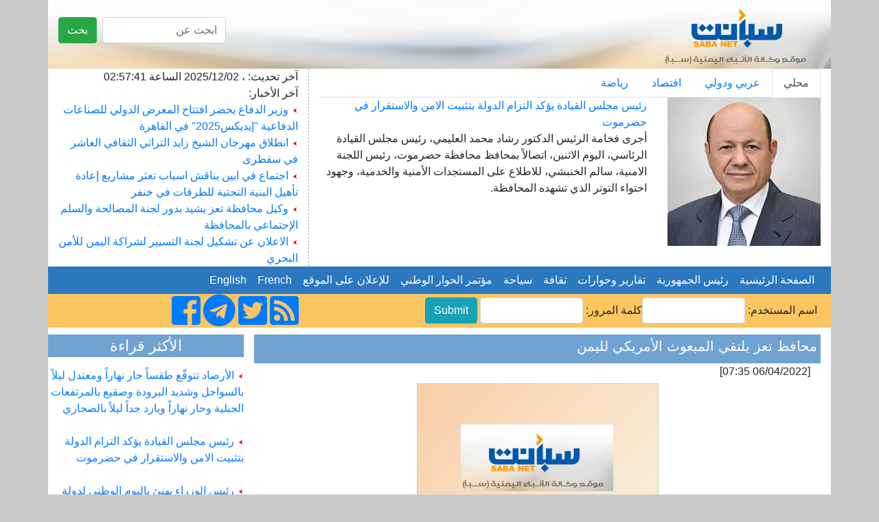

--- FILE ---
content_type: text/html; charset=UTF-8
request_url: https://sabanew.net/story/ar/85329
body_size: 8336
content:
<!DOCTYPE html>
<html lang="en" dir="rtl">
  <head>
    <meta charset="utf-8">
    <meta name="viewport" content="width=device-width, initial-scale=1, shrink-to-fit=no">
    <meta name="description" content="">
    <meta name="author" content="">
    <link rel="icon" href="../favicon.ico">
	

<meta property='og:title' content='محافظ تعز يلتقي المبعوث الأمريكي لليمن'/>
<meta property='og:image' content='https://sabanew.net/image-resizer/w850/upload/thumbs/sabanew.png'/>
<meta property='og:site_name' content='وكالة الانباء اليمنية  Saba Net :: سبأ نت '/>
<meta property='og:description' content='
الرياض ـ سبأنت :
التقى محافظ محافظة تعز نبيل شمسان المبعوث الأمريكي الخاص لليمن، تيموثي ليندركينغ، والقائمة بالأعمال الأمريكية لدى اليمن، كاثرين ويستلي، وكبير المستشارين السياسيين للمبعوث السيدة أليسون ماينر. 

وتطرق اللقاء الى مناقشة المستجدات على الساحة، والوضع في محافظة تعز. 

واوضح شمسان ما يعانيه أبناء المحافظة من حصار لأكثر من ٧ سنوات، ونتائج الحرب الكارثية التي شنتها مليشيات الحوثي على المحافظة، لافتا الى ضرورة إيقاف معاناة ابناء المحافظة وفك الحصار، داعيا المجتمع الدولي لممارسة كل الضغوطات لاجبار المليشيات على فتح الحصار وإيقاف استهداف الإحياء السكنية. 

وأشار ان القيادة السياسية تتعامل بكل إيجابية مع المبادرات والدعوات لاحلال السلام في اليمن، مشددا على ضرورة وقف  الاختراقات تقوم بها المليشيات تجاه الهدنة الإنسانية. 

واكد اللقاء على اهمية  تعز في الملف السياسي والانساني، واهتمام الادارة الامريكية بتعز باعتبارها الرقعة السكانية المهنية الاكبر في الساحة اليمنية وحصار تعز اعلى قائمة الاهتمامات الانسانية. 

حضر اللقاء المسؤول السياسي في السفارة الأمريكية كريس كولس.'/>

<meta name='twitter:card' content='summary_large_image'>
<meta name='twitter:site' content='@sabanew_'>
<meta name='twitter:title' content='محافظ تعز يلتقي المبعوث الأمريكي لليمن'>
<meta name='twitter:description' content='
الرياض ـ سبأنت :
التقى محافظ محافظة تعز نبيل شمسان المبعوث الأمريكي الخاص لليمن، تيموثي ليندركينغ، والقائمة بالأعمال الأمريكية لدى اليمن، كاثرين ويستلي، وكبير المستشارين السياسيين للمبعوث السيدة أليسون ماينر. 

وتطرق اللقاء الى مناقشة المستجدات على الساحة، والوضع في محافظة تعز. 

واوضح شمسان ما يعانيه أبناء المحافظة من حصار لأكثر من ٧ سنوات، ونتائج الحرب الكارثية التي شنتها مليشيات الحوثي على المحافظة، لافتا الى ضرورة إيقاف معاناة ابناء المحافظة وفك الحصار، داعيا المجتمع الدولي لممارسة كل الضغوطات لاجبار المليشيات على فتح الحصار وإيقاف استهداف الإحياء السكنية. 

وأشار ان القيادة السياسية تتعامل بكل إيجابية مع المبادرات والدعوات لاحلال السلام في اليمن، مشددا على ضرورة وقف  الاختراقات تقوم بها المليشيات تجاه الهدنة الإنسانية. 

واكد اللقاء على اهمية  تعز في الملف السياسي والانساني، واهتمام الادارة الامريكية بتعز باعتبارها الرقعة السكانية المهنية الاكبر في الساحة اليمنية وحصار تعز اعلى قائمة الاهتمامات الانسانية. 

حضر اللقاء المسؤول السياسي في السفارة الأمريكية كريس كولس.'>
<meta name='twitter:creator' content='@sabanew_'>
<meta name='twitter:image' content='https://sabanew.net/image-resizer/w850/upload/thumbs/sabanew.png'>
<meta name='twitter:domain' content='sabanew.net'>
<title>محافظ تعز يلتقي المبعوث الأمريكي لليمن</title>	
    
    <!-- Bootstrap core CSS -->
			<link rel="stylesheet" href="https://cdn.rtlcss.com/bootstrap/v4.2.1/css/bootstrap.min.css" integrity="" crossorigin="anonymous">
		<link rel="stylesheet" href="https://use.fontawesome.com/releases/v5.7.2/css/all.css" integrity="sha384-fnmOCqbTlWIlj8LyTjo7mOUStjsKC4pOpQbqyi7RrhN7udi9RwhKkMHpvLbHG9Sr" crossorigin="anonymous">
<style>
.newsimage{
	min-height:185px;
}
.headernewsimage{
	min-height:170px;
}
.newstextbg{background-color: #f3f3f3 ;}
.dashedborder{
	border-right:1px dashed #a6b0ba;
}
.navbar-nav > .nav-item >  .nav-link{color:#FFFFFF !important;}
@media (min-width: 992px){
	.navbar-expand-lg .navbar-nav .nav-link {
		padding: 0 !important;
		
	}
}
.card-header > a {color: #5d7186!important;}
.card-body > ul > li > a {color: #5d7186!important;}
.card{background:#faf8ff!important;}
.sideheader{
	text-align: center;
	font-family: calibri;
	font-size: 22px;
	background-color: #70a3d2;
	width: 100%;
	margin-top: 10px;
	color: #ffffff;
}

@media(max-width: 767px) {
  .navbar.navbar-default {
     position:fixed; top:0; left:0; z-index:1030;
   }
   .navbar-expand-lg{
     position:fixed; top:0; left:0; z-index:1030;
   }
   body{
	   padding-top:50px;
   }
   #search-form{
     position:fixed; top:0px; left:10px; z-index:1040;margin-top:0 !important;
   }
   
   	.headernewsimage,.newsimage{
		min-height:unset;
	}
	.dashedborder{
	border-right:unset;
	}
	.newstextbg{background-color:unset;}
}
 
.newsheader {
    background-color: #70a3d2;
    padding: 5px;
    color: #ffffff;
	margin-top:10px;
}
.newsheader a {
    color: #ffffff;
}
</style>
  <body     style="background-color: #CACACA;">
    <div class="container" style="background-color: #ffffff;">
<div class="row" style="background-image:url('/images/ar/saba-logo.png');min-height:100px;    background-repeat: no-repeat;
    background-position: right;background-size: cover;">
	<div class="col-md-12 col-sm-12">
		<div class="float-right">
			<form action="/search.php" class="form-inline " id="search-form" style=" margin-top: 25px;">
				<input name="lang" value="ar" type="hidden">
				<input name="term" class="form-control mr-sm-2" type="search" placeholder="ابحث عن" aria-label="بحث" style="max-width: 180px;">
				<button class="btn btn-success my-2 my-sm-0" type="submit">بحث</button>
			</form>
		</div>
	</div>
</div>

<div class="row" style="min-height:200px;">
	<div class="col-md-8">
		<ul class="nav nav-tabs" id="myTab" role="tablist">
		  <li class="nav-item">
			<a class="nav-link active" id="home-tab" data-toggle="tab" href="#home" data-href="/category/ar/0/" role="tab" aria-controls="home" 
			aria-selected="true">محلي</a>
		  </li>
		  <li class="nav-item">
			<a class="nav-link" id="profile-tab" data-toggle="tab" href="#profile"  data-href="/category/ar/1/"  role="tab" aria-controls="profile" 
			aria-selected="false">عربي ودولي</a>
		  </li>
		  <li class="nav-item">
			<a class="nav-link" id="contact-tab" data-toggle="tab" href="#contact"  data-href="/category/ar/3/"  role="tab" aria-controls="contact" 
			aria-selected="false">اقتصاد</a>
		  </li>
		  		  <li class="nav-item">
			<a class="nav-link" id="sport-tab" data-toggle="tab" href="#sport"  data-href="/category/ar/4/"  role="tab" aria-controls="contact" 
			aria-selected="false">رياضة</a>
		  </li>
		  		  
		</ul>
		<div class="tab-content" id="myTabContent">
		  <div class="tab-pane fade show active" id="home" role="tabpanel" aria-labelledby="home-tab">
			<div class="row">
			  <div class="col-md-4">
				<img src="https://sabanew.net/image-resizer/w250/upload/thumbs/176461604230608805.jpeg" class="headernewsimage w-100"  border="1">
			  </div>
			  <div  class="col-md-8">
					<a href="/story/ar/138781" 
					class="mainTitle">رئيس مجلس القيادة يؤكد التزام الدولة بتثبيت الامن والاستقرار في حضرموت</a>
					<div class="mainText">أجرى فخامة الرئيس الدكتور رشاد محمد العليمي، رئيس مجلس القيادة الرئاسي، اليوم الاثنين، اتصالاً بمحافظ محافظة حضرموت، رئيس اللجنة الامنية، سالم الخنبشي، للاطلاع على المستجدات الأمنية والخدمية، وجهود احتواء التوتر الذي تشهده المحافظة.
					</div>
			  </div>
			</div>
		  </div>
		  <div class="tab-pane fade" id="profile" role="tabpanel" aria-labelledby="profile-tab">
			<div class="row">
			  <div class="col-md-4">
				<img src="https://sabanew.net/image-resizer/w250/upload/thumbs/176467915083559355.jpeg" 
				class="headernewsimage w-100" border="1">
			  </div>
			  <div  class="col-md-8">
					<a href="/story/ar/138803" 
					class="mainTitle">
					انطلاق أعمال الجمعية العامة الـ15 للمنظمة العربية "الأرابوساي"  </a>
					<div class="mainText"> انطلقت بمدينة جدة السعودية، أعمالُ الجمعية العامة الخامسة عشرة للمنظمة العربية للأجهزة العليا للرقابة المالية العامة والمحاسبة "الأرابوساي"، برئاسة المملكة العربية السعودية التي تتولى ممثلةً بالديوان العام للمحاسبة، رئاسة المنظمة في دورتها الحالية.					</div>
			  </div>
			</div>
		  </div>
		  <div class="tab-pane fade" id="contact" role="tabpanel"
		  aria-labelledby="contact-tab">
			<div class="row">
			  <div class="col-md-4">
				<img src="https://sabanew.net/image-resizer/w250/upload/thumbs/176468737079302947.jpeg" 
				class="headernewsimage w-100" border="1">
			  </div>
			  <div  class="col-md-8">
					<a href="/story/ar/138829" 
					class="mainTitle">مؤشرا البحرين العام والاسلامي يقفلان على تباين </a>
					<div class="mainText">أقفل مؤشر البحرين العام، اليوم، عند مستوى 2,050.05 نقطة على ارتفاع وقدره 2.59 نقطة عن معدل الإقفال السابق، في حين أقفل مؤشر البحرين الإسلامي عند مستوى 1,000.13 نقطة على انخفاض وقدره 2.31 نقطة عن معدل إقفاله السابق.					</div>
			  </div>
			</div>

		  </div>
		  <div class="tab-pane fade" id="sport" role="tabpanel" 
		  aria-labelledby="sport-tab">
			<div class="row">
			  <div class="col-md-4">
				<img src="https://sabanew.net/image-resizer/w250/upload/thumbs/176465267655565207.jpeg" 
				class="headernewsimage w-100" border="1">
			  </div>
			  <div  class="col-md-8">
					<a href="/story/ar/138789" 
					class="mainTitle">سوريا وفلسطين تفوزان على تونس وقطر في كأس العرب FIFA قطر 2025</a>
					<div class="mainText">فاز المنتخب السوري على نظيره التونسي بهدف دون رد في المباراة التي جمعتهما ضمن المجموعة الأولى، في منافسات بطولة كأس العرب FIFA قطر 2025 في نسختها الحادية عشرة.					</div>
			  </div>
			</div>		  
		  </div>
		</div>

	</div>
	<div class="col-md-4 col-sm-12" style="border-right:1px dashed #a6b0ba;">
		آخر تحديث: ، 
	 2025/12/02 
	 الساعة  
	 02:57:41 
		<br>
		آخر الأخبار: 
		
		
		<br><img src="/images/ar/redarrow.gif"> 
		<a href="/story/ar/138824" class="LastNewsText">وزير الدفاع يحضر افتتاح المعرض الدولي للصناعات الدفاعية "إيديكس2025" في القاهرة</a>
	
		<br><img src="/images/ar/redarrow.gif"> 
		<a href="/story/ar/138821" class="LastNewsText">انطلاق مهرجان الشيخ زايد التراثي الثقافي العاشر في سقطرى</a>
	
		<br><img src="/images/ar/redarrow.gif"> 
		<a href="/story/ar/138818" class="LastNewsText">اجتماع في ابين يناقش اسباب تعثر مشاريع إعادة تأهيل البنية التحتية للطرقات في خنفر</a>
	
		<br><img src="/images/ar/redarrow.gif"> 
		<a href="/story/ar/138817" class="LastNewsText">وكيل محافظة تعز يشيد بدور لجنة المصالحة والسلم الإجتماعي بالمحافظة </a>
	
		<br><img src="/images/ar/redarrow.gif"> 
		<a href="/story/ar/138816" class="LastNewsText">الاعلان عن تشكيل لجنة التسيير لشراكة اليمن للأمن البحري</a>
	
	</div>
</div>

<div class="row bg-info">
<nav class="navbar navbar-expand-lg navbar-light col-md-12    "  style="background-color:#2b78bf">
  
  <button class="navbar-toggler" type="button" data-toggle="collapse" data-target="#navbarNav" aria-controls="navbarNav" aria-expanded="false" aria-label="Toggle navigation">
    <span class="navbar-toggler-icon"></span>
  </button>
  <div class="collapse navbar-collapse" id="navbarNav">
    <ul class="navbar-nav">
      <li class="nav-item active">
	  <a class="nav-link" href="/home/ar" class=mainCategory>&nbsp;&nbsp;الصفحة الرئيسية&nbsp;&nbsp;</a>
        
      </li>
      <li class="nav-item">
        <a class="nav-link"  href='/section/ar/1/' class=mainCategory>&nbsp;&nbsp;رئيس الجمهورية&nbsp;&nbsp;</a>
      </li>
      <li class="nav-item">
        <a  class="nav-link"  href='/section/ar/2/' class=mainCategory>&nbsp;&nbsp;تقارير وحوارات&nbsp;&nbsp;</a>
      </li>
      <li class="nav-item">
        <a  class="nav-link"  href='/section/ar/5/'  class=mainCategory>&nbsp;&nbsp;ثقافة&nbsp;&nbsp;</a>
      </li>
	  <li class="nav-item">
	  <a  class="nav-link" href='/section/ar/4/'  class=mainCategory>&nbsp;&nbsp;سياحة&nbsp;&nbsp;</a>
	  </li>
	  <li class="nav-item">
	  <a  class="nav-link" href='/section/ar/3/' class=mainCategory>&nbsp;&nbsp;مؤتمر الحوار الوطني&nbsp;&nbsp;</a>
	  </li>
	  <li class="nav-item">
	  <a  class="nav-link" href="/section/ar/3/"  class=mainCategory>&nbsp;&nbsp;للإعلان على الموقع&nbsp;&nbsp;</a>
	  </li>
	  <li class="nav-item">
			<a  class="nav-link" href="#">&nbsp;&nbsp;French&nbsp;&nbsp;</a>
	  </li>
	  <li class="nav-item float-right">
	  			
						<a  class="nav-link " href="/home/en">&nbsp;&nbsp;English&nbsp;&nbsp;</a>
					</li>
			
    </ul>

  </div>
</nav>
</div>
<div class="row " style="background-color: #fbc660;">
	<a name="starting_page"></a>
	<div class="col-md-8">
		<form action="chklogin.php" method="post"  class="inline-form d-inline-block" style="padding: 5px;">اسم المستخدم: 
				  <input name="sabauser" class="form-control" type="text" style="max-width:150px;display:inline" >كلمة المرور:
				  <input name="sabapass"  class="form-control" type="password"  style="max-width:150px;display:inline" id="sabapass"> 
				<input name="" type="submit" class=" btn btn-info"  style="vertical-align: baseline;" value="Submit"> 
		</form>
	</div>
	<div class="col-md-4">
		<a href="https://www.facebook.com/وكالة-سبأ-للأنباء-219974595116533/">
			<i class="fab fa-facebook-square fa-3x d-inline"></i>
		</a>
		<a href="https://t.me/sabanewa">
		<i class="fab fa-telegram  fa-3x d-inline"></i>
		</a>
		<a href="https://twitter.com/sabanew_">
			<i class="fab fa-twitter-square  fa-3x d-inline"></i>
		</a>
		<a href="/rss.php?lang=ar">
			<i class="fas fa-rss-square fa-3x d-inline"></i>
		</a>
	</div>
</div>

<div class="row">
	<div class="col-md-9"><!-- right side start --> 




<div class="col-md-12 newsheader">
<h5>محافظ تعز يلتقي المبعوث الأمريكي لليمن</h5>


</div>

<div class="col-md-12">[06/04/2022 07:35] </div>
<div class="row">
	<div class="col-md-12 text-center" >
		<a href="https://sabanew.net/upload/thumbs/sabanew.png" target="_blank">
		<img src="https://sabanew.net/image-resizer/w850/upload/thumbs/sabanew.png" style="border-color:#cccccc;border-top-width: 1px;
		  border-right-width: 1px;
		  border-bottom-width: 1px;
		  border-left-width: 1px;
		  border-top-style: solid;
		  border-right-style: solid;
		  border-bottom-style: solid;
		  border-left-style: solid;
		  margin-left: 5px;
		  margin-right: 5px;
		  margin-top: 5px;
		  margin-bottom: 5px;
		     " border="1" hspace="5" vspace="5" class="img-fluid"  >
		  </a>
	</div>
</div>
<div class="col-md-12"> 


<br />
الرياض ـ سبأنت :<br />
التقى محافظ محافظة تعز نبيل شمسان المبعوث الأمريكي الخاص لليمن، تيموثي ليندركينغ، والقائمة بالأعمال الأمريكية لدى اليمن، كاثرين ويستلي، وكبير المستشارين السياسيين للمبعوث السيدة أليسون ماينر. <br />
<br />
وتطرق اللقاء الى مناقشة المستجدات على الساحة، والوضع في محافظة تعز. <br />
<br />
واوضح شمسان ما يعانيه أبناء المحافظة من حصار لأكثر من ٧ سنوات، ونتائج الحرب الكارثية التي شنتها مليشيات الحوثي على المحافظة، لافتا الى ضرورة إيقاف معاناة ابناء المحافظة وفك الحصار، داعيا المجتمع الدولي لممارسة كل الضغوطات لاجبار المليشيات على فتح الحصار وإيقاف استهداف الإحياء السكنية. <br />
<br />
وأشار ان القيادة السياسية تتعامل بكل إيجابية مع المبادرات والدعوات لاحلال السلام في اليمن، مشددا على ضرورة وقف  الاختراقات تقوم بها المليشيات تجاه الهدنة الإنسانية. <br />
<br />
واكد اللقاء على اهمية  تعز في الملف السياسي والانساني، واهتمام الادارة الامريكية بتعز باعتبارها الرقعة السكانية المهنية الاكبر في الساحة اليمنية وحصار تعز اعلى قائمة الاهتمامات الانسانية. <br />
<br />
حضر اللقاء المسؤول السياسي في السفارة الأمريكية كريس كولس.
<br /><br />
<hr /> 
</div>

<div class='col-md_12' >
			
</div>
	
	
<div class="yvideo" width"500" style="width:500px;max-width:500px">
</div>
 
<div class='col-md_12 text-center' >
<!-- AddToAny BEGIN -->
<div class="a2a_kit a2a_kit_size_32 a2a_default_style  text-center">
<a class="a2a_dd" href="https://www.addtoany.com/share_save"></a>
<a class="a2a_button_facebook"></a>
<a class="a2a_button_twitter"></a>
<a class="a2a_button_google_plus"></a>
<a class="a2a_button_bitty_browser"></a>
<a class="a2a_button_blogger_post"></a>
<a class="a2a_button_bookmarks_fr"></a>
<a class="a2a_button_diigo"></a>
<a class="a2a_button_flipboard"></a>
<a class="a2a_button_delicious"></a>
</div>
<script type="text/javascript" src="//static.addtoany.com/menu/page.js"></script>
<!-- AddToAny END -->
</div>


<div class="col-md-12 newsheader">
<h2>Key words:</h2>
<a href="/search.php?lang=ar&term=الاهتمامات" align="right" class="categoryTableTitle">
	&nbsp;&nbsp;الاهتمامات - </a>
<a href="/search.php?lang=ar&term=الاختراقات" align="right" class="categoryTableTitle">
	&nbsp;&nbsp;الاختراقات - </a>
<a href="/search.php?lang=ar&term=المستشارين" align="right" class="categoryTableTitle">
	&nbsp;&nbsp;المستشارين - </a>
<a href="/search.php?lang=ar&term=المستجدات" align="right" class="categoryTableTitle">
	&nbsp;&nbsp;المستجدات - </a>
<a href="/search.php?lang=ar&term=ليندركينغ" align="right" class="categoryTableTitle">
	&nbsp;&nbsp;ليندركينغ - </a>
<a href="/search.php?lang=ar&term=المبادرات" align="right" class="categoryTableTitle">
	&nbsp;&nbsp;المبادرات - </a>
<a href="/search.php?lang=ar&term=الأمريكية" align="right" class="categoryTableTitle">
	&nbsp;&nbsp;الأمريكية - </a>
<a href="/search.php?lang=ar&term=السياسيين" align="right" class="categoryTableTitle">
	&nbsp;&nbsp;السياسيين - </a>
<a href="/search.php?lang=ar&term=الانسانية" align="right" class="categoryTableTitle">
	&nbsp;&nbsp;الانسانية - </a>
<a href="/search.php?lang=ar&term=الإنسانية" align="right" class="categoryTableTitle">
	&nbsp;&nbsp;الإنسانية - </a>
</div>

<div class="col-md-12 newsheader">
<a href="../category/ar&id=0" align="right" class="categoryTableTitle">
	&nbsp;&nbsp;المزيد من محلي </a>
</div>	


    <a href="/story/ar/138781"  > <img src="/images/ar/redarrow.gif">
	رئيس مجلس القيادة يؤكد التزام الدولة بتثبيت الامن والاستقرار في حضرموت</a><br>

    <a href="/story/ar/138827"  > <img src="/images/ar/redarrow.gif">
	لقاء تنسيقي بمأرب يؤكد اهمية العمل لسد الفجوات في القطاعات ذات الأولوية والتوجه نحو الحلول المستدامة</a><br>

    <a href="/story/ar/138824"  > <img src="/images/ar/redarrow.gif">
	وزير الدفاع يحضر افتتاح المعرض الدولي للصناعات الدفاعية "إيديكس2025" في القاهرة</a><br>

    <a href="/story/ar/138821"  > <img src="/images/ar/redarrow.gif">
	انطلاق مهرجان الشيخ زايد التراثي الثقافي العاشر في سقطرى</a><br>

    <a href="/story/ar/138818"  > <img src="/images/ar/redarrow.gif">
	اجتماع في ابين يناقش اسباب تعثر مشاريع إعادة تأهيل البنية التحتية للطرقات في خنفر</a><br>

    <a href="/story/ar/138817"  > <img src="/images/ar/redarrow.gif">
	وكيل محافظة تعز يشيد بدور لجنة المصالحة والسلم الإجتماعي بالمحافظة </a><br>

    <a href="/story/ar/138816"  > <img src="/images/ar/redarrow.gif">
	الاعلان عن تشكيل لجنة التسيير لشراكة اليمن للأمن البحري</a><br>

    <a href="/story/ar/138815"  > <img src="/images/ar/redarrow.gif">
	بدء اعمال الطاولة المستديرة للقيادات النسوية الحزبية والسياسية في عدن </a><br>

    <a href="/story/ar/138814"  > <img src="/images/ar/redarrow.gif">
	نائب وزير التخطيط يبحث مع برنامج الأغذية العالمي تعزيز آليات مواجهة نقص التمويلات ومعالجة سوء التغذية</a><br>

    <a href="/story/ar/138812"  > <img src="/images/ar/redarrow.gif">
	رئيس مجلس القيادة يعزي خادم الحرمين الشريفين </a><br>




</div><!-- right side end -->
	<div class="col-md-3 pl-md-0 pr-md-0"><!-- left side start -->
		<div class="sideheader">الأكثر قراءة</div>
		<div class="col-md-12 p-md-0 " style="max-height:200px;">
			<marquee align="middle" direction="up" scrollamount="2" scrolldelay="2" dir="rtl" style="height: 200px;" 
				onmouseover="this.stop();" onmouseout="this.start();">
				<a href='/story/ar/138827' class='LastNewsText'> <img src='/images/ar/redarrow.gif'> لقاء تنسيقي بمأرب يؤكد اهمية العمل لسد الفجوات في القطاعات ذات الأولوية والتوجه نحو الحلول المستدامة</a><br /><br /><a href='/story/ar/138816' class='LastNewsText'> <img src='/images/ar/redarrow.gif'> الاعلان عن تشكيل لجنة التسيير لشراكة اليمن للأمن البحري</a><br /><br /><a href='/story/ar/138812' class='LastNewsText'> <img src='/images/ar/redarrow.gif'> رئيس مجلس القيادة يعزي خادم الحرمين الشريفين </a><br /><br /><a href='/story/ar/138795' class='LastNewsText'> <img src='/images/ar/redarrow.gif'> وزير الخارجية يبحث مع مبعوث برنامج الغذاء العالمي تعزيز العمل الإنساني</a><br /><br /><a href='/story/ar/138784' class='LastNewsText'> <img src='/images/ar/redarrow.gif'> الأرصاد تتوقّع طقساً حار نهاراً ومعتدل ليلاً بالسواحل وشديد البرودة وصقيع بالمرتفعات الجبلية وحار نهاراً وبارد جداً ليلاً بالصحاري</a><br /><br /><a href='/story/ar/138781' class='LastNewsText'> <img src='/images/ar/redarrow.gif'> رئيس مجلس القيادة يؤكد التزام الدولة بتثبيت الامن والاستقرار في حضرموت</a><br /><br /><a href='/story/ar/138778' class='LastNewsText'> <img src='/images/ar/redarrow.gif'> رئيس الوزراء يهنئ باليوم الوطني لدولة الامارات العربية المتحدة</a><br /><br /><a href='/story/ar/138773' class='LastNewsText'> <img src='/images/ar/redarrow.gif'> لجنة تنظيم وتمويل الواردات تحذر المؤسسات التجارية من محاولات الالتفاف على بعض الأنظمة والآليات المقرة</a><br /><br /><a href='/story/ar/138768' class='LastNewsText'> <img src='/images/ar/redarrow.gif'> المحرّمي يلتقي نائب وزير الإعلام والثقافة والسياحة ويشدد على تطوير الأداء المؤسسي للوزارة</a><br /><br /><a href='/story/ar/138760' class='LastNewsText'> <img src='/images/ar/redarrow.gif'> الإرياني: "التليغراف" وقعت في فخ التضليل الإيراني ووقائع الميدان تدحض ادعاءات انفلات الحوثيين</a><br /><br />			</marquee>
		</div>
 
		<div class="sideheader">
			<a id="avideoLibrary_11" href="/vediogallery.php?lang=ar" 
			style="color:#ffffff;text-decoration:none;font-size: 1.2em;">معرض الفيديو			</a>
			<a   href="/vediogallery.php?lang=ar">
				<img id="latestyoutube" width="100%" src="https://i.ytimg.com/vi/V7Wl45XWUmY/mqdefault.jpg"   style="width:100%;min-height:160px">
				<div id="latestyoutubetitle" style="text-align:center;font-weight:bold;color:#ffffff">
				كلمة فخامة الرئيس في القمة العربية الاسلامية				</div>
			</a>			
		</div>
		
		<img src="/images/30-11-2025.png" class="w-100">
		
		<div class="sideheader">
		مؤتمر الحوار الوطني		</div>
		<div class="col-md-12 p-md-0 " >
		<ul style="list-style:none;" class="w-100  p-md-0">
				<li >
		<a href="/story/ar/101399" class=LastNewsText style="color:#0099ff">
		 <img src='/images/ar/redarrow.gif'> 
		رئيس مجلس القيادة الرئاسي يلتقي المديرة العامة لصندوق النقد الدولي		</a>
		<div  class="float-right" style="font-size:10px;">[
		18/09/2023		]
		</div>
		</li>
				<li >
		<a href="/story/ar/7" class=LastNewsText style="color:#0099ff">
		 <img src='/images/ar/redarrow.gif'> 
		رئيس الجمهورية يرأس اجتماعا للجنة تحديد الأقاليم		</a>
		<div  class="float-right" style="font-size:10px;">[
		08/05/2015		]
		</div>
		</li>
				<li >
		<a href="/story/ar/6" class=LastNewsText style="color:#0099ff">
		 <img src='/images/ar/redarrow.gif'> 
		لجنة تحديد الأقاليم تستمع الى دراسات عن التحديد الإداري وتقسيم الموارد ومعايير اختيار العاصمة ومقومات عدن الاقتصادية 		</a>
		<div  class="float-right" style="font-size:10px;">[
		08/05/2015		]
		</div>
		</li>
				<li >
		<a href="/story/ar/4" class=LastNewsText style="color:#0099ff">
		 <img src='/images/ar/redarrow.gif'> 
		جمعية الابداع بالجوف تختتم انشطتها التوعوية لدعم مخرجات الحوار		</a>
		<div  class="float-right" style="font-size:10px;">[
		08/05/2015		]
		</div>
		</li>
				</ul>
		</div>

	</div><!-- left side end -->
</div>

<div class="row"><!-- footer start -->

	<div class="col-md-12 text-center">
		<hr /> 
		<a href="/story/ar/1" class="footer">
		عن وكالة الأنباء اليمنية (سبأ)		</a> 
		|  <a href="/story/ar/2" class="footer">اتفاقية استخدام الموقع</a>
		|  <a href="/cdn-cgi/l/email-protection#751c1b131a35061417141b10025b1b1001" class="footer">الاتصال بنا</a>
		<p class="footer" dir="ltr">جميع الحقوق محفوظة © 1999 - 2017 وكالة الأنباء اليمنية (سبأ)</p>
		<p class="footer" dir="ltr">Powered by 
		<a href="http://Afaqonline.com" class="footer">
		<img src="/images/ar/snonoAr.gif" border=0 align="absmiddle">
		</a>
		</p>
		 
	</div>

</div><!-- footer  end -->

     

</div> <!-- /container -->

	
	    <script data-cfasync="false" src="/cdn-cgi/scripts/5c5dd728/cloudflare-static/email-decode.min.js"></script><script src="https://code.jquery.com/jquery-3.1.1.min.js" integrity="" crossorigin="anonymous"></script>
    <script src="https://cdnjs.cloudflare.com/ajax/libs/popper.js/1.14.6/umd/popper.min.js" integrity="" crossorigin="anonymous"></script>
    <script src="https://cdn.rtlcss.com/bootstrap/v4.2.1/js/bootstrap.min.js" integrity="" crossorigin="anonymous"></script>
<script>
	
	function scrollToAnchor(aid){
		var aTag = $("a[name='"+ aid +"']");
		$('html,body').animate({scrollTop: aTag.offset().top},'slow');
	}



	$('#myTab a').on('mouseover', function (e) {
		e.preventDefault()
		$('.tab-pane').removeClass('active');
		$(this).tab('show');
		$($(this).attr("href")).addClass('active');
	})

	$('#myTab a').on('click', function (e) {
		e.preventDefault()
		window.location.href=$(this).data("href");
	})
	
	/*$('a').not( $("#myTab a") ).on('click', function (e) {
		e.preventDefault()
		alert("هذه الشاشة هي النموذج الاولي لبناء باقي  شاشات الموقع  ");
	})*/
	
	$( document ).ready(function() {
		//loadlatestvideo();
		
	});
	
	function loadlatestvideo(){
		var channel_id = 'UCOt_ULlvQ5Q6lmNU42SzQYg';
		var api_key = 'AIzaSyDNDzdppBLPdtrEuUF72KAxiK3hVJSXFNU';
		var json_url="https://www.googleapis.com/youtube/v3/search?key=" + api_key + "&channelId="+ channel_id + "&part=snippet,id&order=date&maxResults=1";
		$.getJSON( json_url, function() {
			console.log( "success" );
		})
		.done(function(data) {
			$("#latestyoutubetitle").html(data.items[0].snippet.title);
			$("#latestyoutube").attr('src',(data.items[0].snippet.thumbnails.high.url));
			//alert(data.items[0].id.videoId);
			
			//$.each( data, function( key, val ) {
				//alert( "<li id='" + key + "'>" + val + "</li>" );
				//alert(data.items[0].snippet.title)
			//});
			//console.log( "second success" );
		})
		.fail(function() {
			//console.log( "error" );
		})
		.always(function() {
			//console.log( "complete" );
		});

	}


</script>

  <script defer src="https://static.cloudflareinsights.com/beacon.min.js/vcd15cbe7772f49c399c6a5babf22c1241717689176015" integrity="sha512-ZpsOmlRQV6y907TI0dKBHq9Md29nnaEIPlkf84rnaERnq6zvWvPUqr2ft8M1aS28oN72PdrCzSjY4U6VaAw1EQ==" data-cf-beacon='{"version":"2024.11.0","token":"ea3a5b97a2114128a1b22e44a2aa5662","r":1,"server_timing":{"name":{"cfCacheStatus":true,"cfEdge":true,"cfExtPri":true,"cfL4":true,"cfOrigin":true,"cfSpeedBrain":true},"location_startswith":null}}' crossorigin="anonymous"></script>
</body>
</html>
<script>
$( document ).ready(function() {
	
	if ($(window).width() < 960) {
		scrollToAnchor('starting_page');
	}
});
</script>
